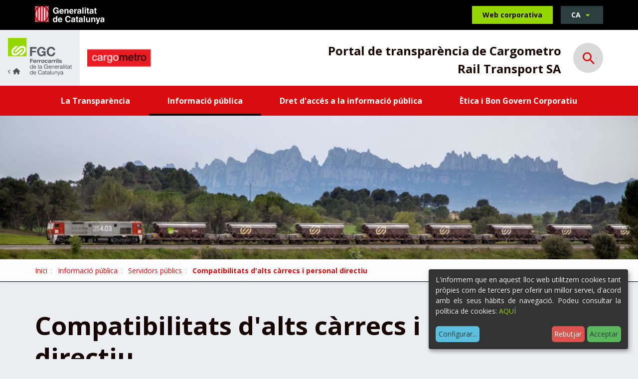

--- FILE ---
content_type: text/html;charset=utf-8
request_url: https://transparencia.fgc.cat/ca/societats-participades-per-fgc/cargometro-rail-transport-sa/informacio-publica/servidors-publics/compatibilitats-dalts-carrecs-personal-directiu
body_size: 9662
content:
<!DOCTYPE html>
<html xmlns="http://www.w3.org/1999/xhtml" lang="ca" xml:lang="ca">
  <head><meta http-equiv="Content-Type" content="text/html; charset=UTF-8" />
    <title>Compatibilitats d'alts càrrecs i personal directiu - Ferrocarrils Generalitat de Catalunya</title>

    <meta name="description" content="Transparència i dades obertes dels Ferrocarrils de la Generalitat de Catalunya." />


    <!-- import google fonts -->
    <link rel="preconnect" href="https://fonts.googleapis.com" />
    <link rel="preconnect" href="https://fonts.gstatic.com" crossorigin="" />
    <link href="https://fonts.googleapis.com/css2?family=Open+Sans:ital,wght@0,400;0,600;0,700;1,400&amp;display=swap" rel="stylesheet" />

    <!-- css links -->
    <link rel="stylesheet" type="text/css" href="/++theme++ferrocarrils_gc/styles/build/product.ferrocarrils_gc.min.css" />
    <!-- css links end -->
    <link rel="stylesheet" type="text/css" href="/++theme++ferrocarrils_gc/styles/css/custom.css" />

    <!-- SVG iExplorer -->
    <script src="/++theme++ferrocarrils_gc/js/svg4everybody.min.js"></script>
    
  <meta name="msapplication-TileColor" content="#da532c" /><meta name="theme-color" content="#ffffff" /><meta name="twitter:card" content="summary" /><meta property="og:site_name" content="Ferrocarrils Generalitat de Catalunya" /><meta property="og:title" content="Compatibilitats d&amp;#x27;alts càrrecs i personal directiu" /><meta property="og:type" content="website" /><meta name="twitter:site" content="@FGCcorporatiu" /><meta property="og:article:publisher" content="https://www.facebook.com/fgcferrocarrils" /><meta property="og:url" content="https://transparencia.fgc.cat/ca/societats-participades-per-fgc/cargometro-rail-transport-sa/informacio-publica/servidors-publics/compatibilitats-dalts-carrecs-personal-directiu" /><meta property="og:description" content="" /><meta property="og:image" content="https://transparencia.fgc.cat/++theme++ferrocarrils_gc/img/fgc.png" /><meta property="og:image:type" content="image/png" /><meta name="DC.date.created" content="2022-08-18T15:49:24+01:00" /><meta name="DC.date.modified" content="2025-04-04T09:30:49+01:00" /><meta name="DC.type" content="Fitxa Enllaç" /><meta name="DC.format" content="text/plain" /><meta name="DC.language" content="ca" /><meta name="DC.date.valid_range" content="2022/08/26 - " /><meta name="viewport" content="width=device-width, initial-scale=1.0" /><meta name="generator" content="Plone - http://plone.com" /><link rel="icon" type="image/png" sizes="32x32" href="https://transparencia.fgc.cat/++theme++ferrocarrils_gc/favicons//favicon-32x32.png" /><link rel="icon" type="image/png" sizes="16x16" href="https://transparencia.fgc.cat/++theme++ferrocarrils_gc/favicons//favicon-16x16.png" /><link rel="manifest" href="https://transparencia.fgc.cat/++theme++ferrocarrils_gc/favicons//site.webmanifest" /><link rel="mask-icon" href="https://transparencia.fgc.cat/++theme++ferrocarrils_gc/favicons//safari-pinned-tab.svg" color="#5bbad5" /><link rel="alternate" hreflang="es" href="https://transparencia.fgc.cat/es/sociedades-participadas-por-fgc/cargometro-rail-transport-sa/informacion-publica/servidores-publicos/informacio-relativa-al-regim-de-compatibilitats-dalts-carrecs-i-personal-directiu" /><link rel="alternate" hreflang="ca" href="https://transparencia.fgc.cat/ca/societats-participades-per-fgc/cargometro-rail-transport-sa/informacio-publica/servidors-publics/compatibilitats-dalts-carrecs-personal-directiu" /><link rel="stylesheet" href="https://transparencia.fgc.cat/++plone++production/++unique++2023-04-21T13:51:56.447144/default.css" data-bundle="production" /><link rel="stylesheet" href="https://transparencia.fgc.cat/++resource++cioppino.twothumbs.stylesheets/twothumbs.css?version=2022-07-13%2011%3A42%3A16.021044" data-bundle="cioppino.twothumbs" /><link rel="canonical" href="https://transparencia.fgc.cat/ca/societats-participades-per-fgc/cargometro-rail-transport-sa/informacio-publica/servidors-publics/compatibilitats-dalts-carrecs-personal-directiu" /><link rel="search" href="https://transparencia.fgc.cat/ca/societats-participades-per-fgc/vallter-sa/@@search" title="Cerca en aquest lloc" /><style id="customStyle">
    :root {
        --fgc-brand-primary: #d90d0d;
        --fgc-contrast: 255;
        --fgc-opacity: 0.15;
    }   
</style><script>PORTAL_URL = 'https://transparencia.fgc.cat';</script><script src="https://transparencia.fgc.cat/++plone++production/++unique++2023-04-21T13:51:56.447144/default.js" data-bundle="production"></script><script src="https://transparencia.fgc.cat/++resource++cioppino.twothumbs.javascripts/twothumbs.js?version=2022-07-13%2011%3A42%3A16.021044" data-bundle="cioppino.twothumbs"></script></head>

  <body id="visual-portal-wrapper" class="frontend icons-off portaltype-fitxalink section-informacio-publica site-cargometro-rail-transport-sa subsection-servidors-publics subsection-servidors-publics-compatibilitats-dalts-carrecs-personal-directiu template-fitxa_link_view thumbs-off userrole-anonymous viewpermission-view  minisite" dir="ltr" data-base-url="https://transparencia.fgc.cat/ca/societats-participades-per-fgc/cargometro-rail-transport-sa/informacio-publica/servidors-publics/compatibilitats-dalts-carrecs-personal-directiu" data-view-url="https://transparencia.fgc.cat/ca/societats-participades-per-fgc/cargometro-rail-transport-sa/informacio-publica/servidors-publics/compatibilitats-dalts-carrecs-personal-directiu" data-portal-url="https://transparencia.fgc.cat" data-i18ncatalogurl="https://transparencia.fgc.cat/plonejsi18n" data-pat-pickadate="{&quot;date&quot;: {&quot;selectYears&quot;: 200}, &quot;time&quot;: {&quot;interval&quot;: 5 } }" data-pat-plone-modal="{&quot;actionOptions&quot;: {&quot;displayInModal&quot;: false}}"><p class="fixed m-3" id="accesskeys">
    <!-- Accessibility accesskeys - Jump to section -->
    <a id="skip-to-content" class="btn btn-primary sr-only sr-only-focusable" href="#main-section">Saltar al contingut</a>
    <a id="skip-to-navigation" class="btn btn-primary sr-only sr-only-focusable" href="#main-navigation">Saltar a la navegació</a>
    <a id="skip-to-contact-info" class="btn btn-primary sr-only sr-only-focusable" href="#portal-info">Informació de contacte</a>
    <button type="button" id="skip-to-search" class="btn btn-primary sr-only sr-only-focusable" data-toggle="modal" data-target="#portal-searchbox-header"><span>Obrir Cercador</span></button>
</p><header>
      
      <div id="portal-top-content">
    <!-- Barra superior Generalitat -->
    <div class="topBar bg-black ">
        <div class="container">
            <a class="topBar__gencat" href="https://web.gencat.cat/ca/inici/">
                <img src="https://transparencia.fgc.cat/ca/societats-participades-per-fgc/cargometro-rail-transport-sa/++theme++ferrocarrils_gc/img/gencat.svg" alt="Generalitat de Catalunya." width="105" height="27" />
            </a>
            
            <a href="https://www.fgc.cat/" class="topBar__link btn btn-primary ml-auto hidden-print">
                <span class="picto-ferrocata visible-xs" aria-hidden="true"></span>
                <span class="hidden-xs">Web corporativa</span>
            </a>            
            
            <div id="portal-language-selector" class="dropdown ml-3 topBar__lang hidden-print" aria-describedby="language-picker-description">
                <p class="sr-only" id="language-picker-description">Selecciona el teu idioma</p>
                <button class="languageButton btn btn-gray-dark dropdown-toggle text-uppercase h6-size" type="button" data-toggle="dropdown" aria-label="Català, Selecciona el teu idioma"> 
                   ca <span class="picto-down-dir btn__icon " aria-hidden="true"></span>
                </button>        
                <ul class="dropdown-menu dropdown-menu-right rounded-0 text-uppercase" role="listbox">
                    <li class="h6-size language ">                    
                        <a href="https://transparencia.fgc.cat/ca/societats-participades-per-fgc/cargometro-rail-transport-sa/informacio-publica/servidors-publics/compatibilitats-dalts-carrecs-personal-directiu/@@redirect_language?set_language=ca" lang="ca" hreflang="ca" role="option" class="text-bold " xml:lang="ca">Català</a>                
                    </li>
                    <li class="h6-size language ">                    
                        <a href="https://transparencia.fgc.cat/ca/societats-participades-per-fgc/cargometro-rail-transport-sa/informacio-publica/servidors-publics/compatibilitats-dalts-carrecs-personal-directiu/@@redirect_language?set_language=es" lang="es" hreflang="es" role="option" class="text-bold " xml:lang="es">Español</a>                
                    </li>
                </ul>
            </div>
        </div>
    </div>
    <!-- Barra logos -->
    <div class="headerBar headerBar--minisite" id="portal-top-header">
        <a href="https://transparencia.fgc.cat" class=" logo logo--minisite  mr-0 ">
            <img class="hidden-xs" src="https://transparencia.fgc.cat/ca/societats-participades-per-fgc/cargometro-rail-transport-sa/++theme++ferrocarrils_gc/img/fgc-back.svg" alt="Ferrocarrils de la Generalitat de Catalunya." width="127" height="76" />
            <img class="visible-xs logo--minisite--simple" src="https://transparencia.fgc.cat/ca/societats-participades-per-fgc/cargometro-rail-transport-sa/++theme++ferrocarrils_gc/img/fgc-logo-senzill.svg" alt="Ferrocarrils de la Generalitat de Catalunya." width="218" height="60" />
        </a>
        <div class=" container  py-2 py-sm-3 mb-0 mx-0">
            <div class="row display-sm-flex justify-between align-center">  
                <div class="col-xs-7 col-md-6 col-lg-5  display-sm-flex align-sm-center ">
                    
                    <a href="https://transparencia.fgc.cat/ca/societats-participades-per-fgc/cargometro-rail-transport-sa" class="logoMinisite logo mr-3">
                        <img src="https://transparencia.fgc.cat/ca/societats-participades-per-fgc/cargometro-rail-transport-sa/@@images/image/preview" alt="Compatibilitats d'alts càrrecs i personal directiu" />
                    </a>
                </div>
                <div class="col-xs-5 col-md-6 text-right col-lg-7  display-md-flex align-md-center justify-end">
                    
                    <p class="headerTitle text-bold mb-0 mt-2">Portal de transparència de Cargometro Rail Transport SA</p>
                    <!-- Search toggle -->
                    <button class="landingBar__searchButton ml-3 ml-lg-4 searchButton btn-link hidden-xs hidden-sm hidden-print " type="button" data-toggle="modal" data-target="#portal-searchbox-header">
                        <span class="picto-search h3-size" aria-hidden="true"></span>
                        <span class="sr-only">Obrir Cercador</span>
                    </button>
                </div>
            </div>
            
        </div>
    </div>
    <!-- Barra Navegacio -->
    <nav id="main-navigation" class="navbar   hidden-print" aria-label="Navegació principal">
        <div class="container">
            <div class="navbar-toggle-wrapper ">
                <!-- Search toggle -->
                <button class=" searchButton btn-link visible-xs visible-sm " type="button" data-toggle="modal" data-target="#portal-searchbox-header">
                    <span class="picto-search h5-size" aria-hidden="true"></span>
                    <span class="sr-only">Obrir Cercador</span>
                </button>
                <button type="button" class="btn navbar-toggle ml-auto collapsed" data-toggle="collapse" data-target="#myNavbar">
                    <span class="navbar-toggle__strOpen pt-1 mr-4 pr-2">Mostrar menú</span>
                    <span class="navbar-toggle__strClose pt-1 mr-4 pr-2">Amagar menú</span>
                    <span class="menu-bar" aria-hidden="true"></span>
                </button>
            </div> 
            <div class="collapse navbar-collapse navbar  mnPrincipal__wrapper" id="myNavbar">
                <!-- Primer nivell -->
                <ul class="mnPrincipal nav navbar-nav">
                    
                        <li id="mnItem__la-transparencia" class="mnPrincipal__item mb-2 mb-md-0 ">
                            <a class="mnPrincipal__link " href="https://transparencia.fgc.cat/ca/societats-participades-per-fgc/cargometro-rail-transport-sa/la-transparencia">La Transparència</a>
                            
                            
                        </li>
                    
                        <li id="mnItem__informacio-publica" class="mnPrincipal__item mb-2 mb-md-0 active">
                            
                            
                            
                                <!-- Segon nivell -->
                                <button class="dropdown-toggle mnPrincipal__link collapsed " type="button" data-toggle="dropdown">
                                        Informació pública 
                                         
                                </button>
                                <ul class="mnPrincipal__segon dropdown-menu">
                                    <li class="mnPrincipal__segon__item">
                                        <a class="mnPrincipal__segon__link" href="https://transparencia.fgc.cat/ca/societats-participades-per-fgc/cargometro-rail-transport-sa/informacio-publica/organitzacio-institucional-i-estructura-administrativa">Organització institucional i estructura administrativa</a>
                                    </li>
                                    <li class="mnPrincipal__segon__item">
                                        <a class="mnPrincipal__segon__link" href="https://transparencia.fgc.cat/ca/societats-participades-per-fgc/cargometro-rail-transport-sa/informacio-publica/normativa-i-informacio-dinteres-public">Normativa i informació d'interès públic</a>
                                    </li>
                                    <li class="mnPrincipal__segon__item">
                                        <a class="mnPrincipal__segon__link" href="https://transparencia.fgc.cat/ca/societats-participades-per-fgc/cargometro-rail-transport-sa/informacio-publica/serveis-publics">Serveis públics</a>
                                    </li>
                                    <li class="mnPrincipal__segon__item">
                                        <a class="mnPrincipal__segon__link" href="https://transparencia.fgc.cat/ca/societats-participades-per-fgc/cargometro-rail-transport-sa/informacio-publica/plans-i-programes">Plans i programes</a>
                                    </li>
                                    <li class="mnPrincipal__segon__item">
                                        <a class="mnPrincipal__segon__link" href="https://transparencia.fgc.cat/ca/societats-participades-per-fgc/cargometro-rail-transport-sa/informacio-publica/govern-obert">Govern obert</a>
                                    </li>
                                    <li class="mnPrincipal__segon__item">
                                        <a class="mnPrincipal__segon__link" href="https://transparencia.fgc.cat/ca/societats-participades-per-fgc/cargometro-rail-transport-sa/informacio-publica/servidors-publics">Servidors públics</a>
                                    </li>
                                    <li class="mnPrincipal__segon__item">
                                        <a class="mnPrincipal__segon__link" href="https://transparencia.fgc.cat/ca/societats-participades-per-fgc/cargometro-rail-transport-sa/informacio-publica/contractes-convenis-i-encarrecs-de-gestio">Contractes, convenis i subvencions</a>
                                    </li>
                                    <li class="mnPrincipal__segon__item">
                                        <a class="mnPrincipal__segon__link" href="https://transparencia.fgc.cat/ca/societats-participades-per-fgc/cargometro-rail-transport-sa/informacio-publica/gestio-economica-i-pressupostaria">Gestió econòmica i pressupostària</a>
                                    </li>
                                    <li class="mnPrincipal__segon__item">
                                        <a class="mnPrincipal__segon__link" href="https://transparencia.fgc.cat/ca/societats-participades-per-fgc/cargometro-rail-transport-sa/informacio-publica/patrimoni">Patrimoni</a>
                                    </li>
                                    <li class="mnPrincipal__segon__item">
                                        <a class="mnPrincipal__segon__link" href="https://transparencia.fgc.cat/ca/societats-participades-per-fgc/cargometro-rail-transport-sa/informacio-publica/gestio-de-documents-dades-personals-i-dades-estadistiques">Gestió de documents, dades personals i dades estadístiques</a>
                                    </li>
                                </ul>
                            
                        </li>
                    
                        <li id="mnItem__dret-dacces-a-la-informacio-publica" class="mnPrincipal__item mb-2 mb-md-0 ">
                            
                            
                            
                                <!-- Segon nivell -->
                                <button class="dropdown-toggle mnPrincipal__link collapsed " type="button" data-toggle="dropdown">
                                        Dret d'accés a la informació pública 
                                         
                                </button>
                                <ul class="mnPrincipal__segon dropdown-menu">
                                    <li class="mnPrincipal__segon__item">
                                        <a class="mnPrincipal__segon__link" href="https://transparencia.fgc.cat/ca/societats-participades-per-fgc/cargometro-rail-transport-sa/dret-dacces-a-la-informacio-publica/dret-dacces-a-la-informacio-publica">Dret d'accés a la Informació pública</a>
                                    </li>
                                    <li class="mnPrincipal__segon__item">
                                        <a class="mnPrincipal__segon__link" href="https://transparencia.fgc.cat/ca/societats-participades-per-fgc/cargometro-rail-transport-sa/dret-dacces-a-la-informacio-publica/sol-licitud-dacces-a-la-informacio-publica">Sol·licitud d'accés a la informació pública</a>
                                    </li>
                                    <li class="mnPrincipal__segon__item">
                                        <a class="mnPrincipal__segon__link" href="https://transparencia.fgc.cat/ca/societats-participades-per-fgc/cargometro-rail-transport-sa/dret-dacces-a-la-informacio-publica/comissio-de-garantia-del-dret-dacces-a-la">Comissió de Garantia del Dret d'Accés a la Informació Pública</a>
                                    </li>
                                    <li class="mnPrincipal__segon__item">
                                        <a class="mnPrincipal__segon__link" href="https://transparencia.fgc.cat/ca/societats-participades-per-fgc/cargometro-rail-transport-sa/dret-dacces-a-la-informacio-publica/estadistiques-i-resolucions-de-lactivitat-anual">Estadístiques i resolucions de l'activitat anual</a>
                                    </li>
                                </ul>
                            
                        </li>
                    
                        <li id="mnItem__etica-i-bon-govern" class="mnPrincipal__item mb-2 mb-md-0 ">
                            <a class="mnPrincipal__link " href="https://transparencia.fgc.cat/ca/societats-participades-per-fgc/cargometro-rail-transport-sa/etica-i-bon-govern">Ètica i Bon Govern Corporatiu</a>
                            
                            
                        </li>
                     
                </ul>                 
            </div>
        </div>
    </nav> 

 

    
    <div id="page-header" class="pageHeader pos-relative hidden-print " style=" &#10;            --bgImg-xs: url(https://transparencia.fgc.cat/ca/societats-participades-per-fgc/cargometro-rail-transport-sa/@@images/image_header/preview);&#10;            --bgImg-sm: url(https://transparencia.fgc.cat/ca/societats-participades-per-fgc/cargometro-rail-transport-sa/@@images/image_header/large);&#10;            --bgImg-md: url(https://transparencia.fgc.cat/ca/societats-participades-per-fgc/cargometro-rail-transport-sa/@@images/image_header/tablet);&#10;            --bgImg-lg: url(https://transparencia.fgc.cat/ca/societats-participades-per-fgc/cargometro-rail-transport-sa/@@images/image_header/slide);">
 
    </div>

    

</div>

<!-- Modal Search -->
<div id="portal-searchbox-header" class="modalSearch modal fade" role="dialog">
    <div class="modal-dialog modal-lg">
        <!-- Modal content-->
        <div class="modal-content">
            <div class="modal-header">
                <button type="button" class="close" data-dismiss="modal">
                    <span class="picto-cancel h3-size" aria-hidden="true"></span><span class="sr-only">Close</span>
                </button>
            </div>
            <div class="modal-body">
                <form id="searchGadget_form" data-pat-livesearch="ajaxUrl:https://transparencia.fgc.cat/ca/societats-participades-per-fgc/cargometro-rail-transport-sa/@@ajax-search" class="pat-livesearch mb-3" action="https://transparencia.fgc.cat/ca/societats-participades-per-fgc/cargometro-rail-transport-sa/@@search" role="search">             
                    <div class="LSBox">
                           
                            <label class=" modalSearch__label" for="searchGadget">En què et podem ajudar?</label>                           
                        
                        <div class="modalSearch__search__wrapper">
                            <input name="SearchableText" type="text" size="18" id="searchGadget" title="Cerca en el lloc" placeholder="Cerca en el lloc" class="modalSearch__search__input searchField form-control" inputmode="search" />                       
                            <button class="modalSearch__search__button btn " type="submit">
                                <span class="sr-only">Cerca</span>
                                <span class="picto-search " aria-hidden="true"></span>
                            </button> 
                        </div>              
                    </div>
                </form>
            </div>
        </div>
    </div>
</div>





    
      <div id="mainnavigation-wrapper">
        <div id="mainnavigation"></div>
      </div>
    </header><div id="main-section"> 

      <div id="above-content-wrapper" class="hidden-print">

          <nav class="fgcBreadcrumbs" aria-label="Site breadcrumbs"><div class="container"> <span id="breadcrumbs-you-are-here" class="sr-only">Sou a:</span> <ol class="list-unstyled display-flex flex-wrap mb-0" aria-label="Usted está aquí"> <li id="breadcrumbs-home"> <a href="https://transparencia.fgc.cat/ca/societats-participades-per-fgc/cargometro-rail-transport-sa">Inici</a> </li> <li id="breadcrumbs-1"> <a href="https://transparencia.fgc.cat/ca/societats-participades-per-fgc/cargometro-rail-transport-sa/informacio-publica">Informació pública</a> </li> <li id="breadcrumbs-2"> <a href="https://transparencia.fgc.cat/ca/societats-participades-per-fgc/cargometro-rail-transport-sa/informacio-publica/servidors-publics">Servidors públics</a> </li> <li id="breadcrumbs-3"> <strong id="breadcrumbs-current" aria-current="page">Compatibilitats d'alts càrrecs i personal directiu</strong> </li> </ol> </div></nav>

      </div>

      <div class="container">
        <div class="row">
          <aside id="global_statusmessage" aria-label="Missatges del portal de transparència">
      

      <div>
      </div>
    </aside>
        </div>
      </div>

      

      <div class="container" id="container-content">
        
        <main id="main-container" class="row">
            <div class="col-xs-12 col-sm-12 col-md-12">
        <div class="row">
          <div class="col-xs-12 col-sm-12">
            <div id="content">

          

          <header>
            <div id="viewlet-above-content-title"><span id="social-tags-body" style="display: none" itemscope="" itemtype="http://schema.org/WebPage">
  <span itemprop="name">Compatibilitats d&amp;#x27;alts càrrecs i personal directiu</span>
  <span itemprop="description"></span>
  <span itemprop="url">https://transparencia.fgc.cat/ca/societats-participades-per-fgc/cargometro-rail-transport-sa/informacio-publica/servidors-publics/compatibilitats-dalts-carrecs-personal-directiu</span>
  <span itemprop="image">https://transparencia.fgc.cat/@@site-logo/logofgc_19.gif</span>
</span>
</div>
            
    <h1 class="documentFirstHeading">Compatibilitats d'alts càrrecs i personal directiu</h1>


            <div id="viewlet-below-content-title">

</div>

            
          </header>

          <div id="viewlet-above-content-body"></div>
          <div id="content-core">
            


    
        
            







<div class="fitxa">

    
    
    
    <div class="fitxa__content">
        <div class="mb-4" id="parent-fieldname-text"><p><span class="TextRun SCXW124892249 BCX9" lang="CA-ES" xml:lang="CA-ES"><span class="NormalTextRun SCXW124892249 BCX9">A continuació trobareu la informació relativa al règim de compatibilitats de les persones de l'organització que tenen la consideració d’alt càrrec i personal directiu.</span></span><span class="EOP SCXW124892249 BCX9"> </span></p></div>
        
        

        

        
    
    

    

    <section id="relatedFiles" class="clearfix mt-5 related">
        <h2 class="h4 mt-0 related__header mb-4">Contingut relacionat</h2>
        
        <ul class="list-unstyled fileGallery row display-flex flex-wrap">
            <li class="fileGallery__item  mb-4 col-sm-12">
                <a class="fileGallery__link related__item text-center" href="https://transparencia.fgc.cat/ca/informacio-publica/servidors-publics/compatibilitats-dalts-carrecs-i-personal-directiu/fitxa-1-2a.xlsx">   
                    
                    <span aria-hidden="true" class="fileGallery__icon picto-file-excel"></span>
                    
                    
                        
                    
                    <span class="fileGallery__text">Règim de compatibilitats alts càrrecs
                        <span class="display-block small text-gray">(9.3 KB)</span>
                    </span>
                </a>           
            </li>
            
               
                    <li class="linkGallery__item  mb-4 col-xs-12 col-sm-12">
                        <a class="fileGallery__link related__item text-center" href="https://transparencia.fgc.cat/ca/informacio-publica/servidors-publics/compatibilitats-dalts-carrecs-i-personal-directiu/declaracio-dactivitats-bens-patrimonials-i-interessos-dels-alts-carrecs" target="_blank" rel="noopener">
                            <span aria-hidden="true" class="fileGallery__icon picto-link" title="S'obre en una finestra nova" aria-label="S'obre en una finestra nova"></span>
                            <span class="fileGallery__text">Declaració d'activitats, béns patrimonials i interessos dels alts càrrecs</span>
                        </a>
                    </li>
         
            
         </ul>

        

    </section>



    </div>
    
    
    <dl class="fitxa__info">
    
        
            <dt class="display-block fitxa__info__terme h5-size">Data d'actualització</dt>
            <dd class="display-block mb-4">01 de d’abril de 2025</dd>
        

        
            <dt class="display-block fitxa__info__terme h5-size">Normativa</dt>
            <dd class="display-block mb-4">
                <ul class="">
                    <li>
                        <span>Article 9.1 m) LTAIPBG</span>
                    </li>
                    <li>
                        <span>Article 56 LTAIPBG</span>
                    </li>
                    <li>
                        <span>Article 30 Decret 8/21</span>
                    </li>
                    <li>
                        <span>Llei 13/2005, del règim d’incompatibilitats dels alts càrrecs al servei de la Generalitat</span>
                    </li>
                </ul>
            </dd>
        
        
        
    
        

        
            <dt class="display-block fitxa__info__terme h5-size">Freqüència d'actualització</dt>
            <dd class="display-block mb-4">Continua</dd>
        
    </dl>
    
    
    
    <p class="sr-only">Compartir</p>
    <ul class="document-action social-share list-unstyled display-flex justify-center mb-0 hidden-print">
        <li class="mx-3">
            <a class="" href="/cdn-cgi/l/email-protection#[base64]" title="Email" target="_blank">
                <span class="picto-mail" title="email" aria-hidden="true"></span>
                <span class="sr-only">Compartir per Email</span> 
            </a>
        </li>
        <li class="mx-3">
            <a class="" rel="noopener" target="_blank" href="https://www.facebook.com/sharer/sharer.php?u=https://transparencia.fgc.cat/ca/informacio-publica/servidors-publics/compatibilitats-dalts-carrecs-i-personal-directiu">
                <span class="picto-facebook" title="Facebook" aria-hidden="true"></span><span class="sr-only">Compartir per Facebook</span>
            </a>
        </li>
        <li class="mx-3">
            <a class="" rel="noopener" target="_blank" href="https://twitter.com/share?url=https://transparencia.fgc.cat/ca/informacio-publica/servidors-publics/compatibilitats-dalts-carrecs-i-personal-directiu">
                <span class="picto-twitter" title="Twitter" aria-hidden="true"></span><span class="sr-only">Compartir per Twitter</span>
            </a>
        </li>
        <li class="mx-3">
            <a class="" href="https://api.whatsapp.com/send?text=https://transparencia.fgc.cat/ca/informacio-publica/servidors-publics/compatibilitats-dalts-carrecs-i-personal-directiu" rel="noopener" target="_blank">
                <span class="picto-whatsapp" title="Whatsapp" aria-hidden="true"></span><span class="sr-only">Compartir per Whatsapp</span> 
            </a>
        </li>
    </ul>
    

    
    <aside id="rate-document" class="rateDocument mt-6 hidden-print" aria-label="Valorar pàgina">
        

<div class="thumb-rating display-lg-flex align-center">

    <div class="">
        <div class="display-flex flex-wrap mb-4">
            <p class="rateDocument__title mr-md-3 mb-xl-0">Ha estat útil aquesta pàgina?</p>

            <form action="https://transparencia.fgc.cat/ca/informacio-publica/servidors-publics/compatibilitats-dalts-carrecs-i-personal-directiu/@@you-know-you-like-it" method="post" class="enabled rating-form  mb-4 mb-sm-0">

                <input type="hidden" name="_authenticator" value="1e86217d1b685cf1944af9443b5f3f1bc3254d75" />
                
                <div class="display-flex align-center justify-center">

                    <div class="thumbsButton thumbsButton--up thumbs-up mr-3 ">
                        <button type="submit" name="form.lovinit" id="compatibilitats-dalts-carrecs-i-personal-directiu_submit_like" class="allowMultiSubmit btn btn-negative">Sí
                        </button>
                    </div>        
                    <div class="thumbsButton thumbsButton--down thumbs-down">
                        <button type="submit" name="form.hatedit" id="compatibilitats-dalts-carrecs-i-personal-directiu_submit_dislike" class="allowMultiSubmit btn btn-negative">No
                        </button>           
                    </div>
                    
                        <span class="total-thumbs-up ml-4">
                            <span class="picto-thumbs-up" title="Vots positius"></span>
                            <strong class="tally-total  ">2</strong>
                        </span>            
                        <span class="total-thumbs-down   ml-2 ml-sm-3">
                            <span class="picto-thumbs-down" title="Vots negatius"></span>
                            <strong class="tally-total">0</strong>
                        </span>    
                    
                </div>
                
            </form>
        </div>
        <div class="display-flex flex-wrap mb-lg-0 mb-sm-4">

            <p class="rateDocument__title mr-md-3 mb-xl-0">T'ha resultat fàcil arribar a aquesta informació?</p>
            <form action="https://transparencia.fgc.cat/ca/informacio-publica/servidors-publics/compatibilitats-dalts-carrecs-i-personal-directiu/@@easy_find" method="post" class="enabled easy-rating-form  mb-4 mb-sm-0">

                <input type="hidden" name="_authenticator" value="1c8ce896ef1d1d63b6aec833806c4eb15168135d" />
                
                <div class="display-flex align-center justify-center">

                    <div class="thumbsButton thumbsButton--up thumbs-up mr-3 ">
                        <button type="submit" name="form.lovinit" id="compatibilitats-dalts-carrecs-i-personal-directiu_submit_like" class="allowMultiSubmit btn btn-negative">Sí
                        </button>
                    </div>        
                    <div class="thumbsButton thumbsButton--down thumbs-down">
                        <button type="submit" name="form.hatedit" id="compatibilitats-dalts-carrecs-i-personal-directiu_submit_dislike" class="allowMultiSubmit btn btn-negative">No
                        </button>           
                    </div>
                    
                        <span class="total-thumbs-up ml-4">
                            <span class="picto-thumbs-up" title="Vots positius"></span>
                            <strong class="tally-total  ">1</strong>
                        </span>            
                        <span class="total-thumbs-down   ml-2 ml-sm-3">
                            <span class="picto-thumbs-down" title="Vots negatius"></span>
                            <strong class="tally-total">1</strong>
                        </span>    
                    
                </div>
            </form>
        </div>
    </div>

    <p class="have-idea mb-0 ml-auto pt-sm-4 display-xl-flex align-xl-center pt-md-0">
        <span class="rateDocument__title mr-md-3 display-block mb-3 mb-xl-0">La teva opinió ens ajuda a millorar</span>
        <a id="have-idea-btn" class="pat-plone-modal-custom  btn btn-negative mb-2" href="https://transparencia.fgc.cat/ca/informacio-publica/servidors-publics/compatibilitats-dalts-carrecs-i-personal-directiu/@@send_fitxa_idea_view">
            <span class="picto-lightbulb mr-2" aria-hidden="true"></span>
            Tinc una idea
        </a>
        <a id="send-error-btn" class="pat-plone-modal-custom ml-3 mb-2 btn btn-negative" href="https://transparencia.fgc.cat/ca/informacio-publica/servidors-publics/compatibilitats-dalts-carrecs-i-personal-directiu/@@send_fitxa_error_view">
            <span class="picto-warning-empty mr-2" aria-hidden="true"></span>
            He vist un error
        </a>
    </p>



    
</div>

    </aside>
</div>


    

    


        
    



          </div>
          <div id="viewlet-below-content-body">



    <div class="visualClear"><!-- --></div>

    <div class="documentActions">
        

        

    </div>

</div>

          
        </div>
          </div>
        </div>
        <footer class="row">
          <div class="col-xs-12 col-sm-12">
            <div id="viewlet-below-content">




</div>
          </div>
        </footer>
      </div>
            <div id="column1-container"></div>
            <div id="column2-container"></div>
        </main>

      </div>
    </div><aside id="portal-footer-banners" class=" bg-gray-lighter py-4">
        
        <div class="banners container  py-2 hidden-print">

            <h2 class="sr-only">Destacat</h2>

            <div id="bannersList" class="owl-carousel">
                
                    <figure class="banners__item pos-relative">
                        <img class="banners__image " width="400" alt="" src="https://transparencia.fgc.cat/ca/portada/banners/0/@@images/image/preview" />
                        <figcaption class="banners__caption">
                            <a class="banners__link link-wrappery display-flex align-center justify-center" href="http://www.gaip.cat/ca/inici" target="_blank" rel="noopener">
                                Comissió de Garantia del dret d'accés a la informació pública
                                <span class="banners__icon picto-right" aria-hidden="true"></span>
                            </a>
                        </figcaption>
                    </figure>
                    
                
                    <figure class="banners__item pos-relative">
                        <img class="banners__image " width="400" alt="" src="https://transparencia.fgc.cat/ca/portada/banners/1/@@images/image/preview" />
                        <figcaption class="banners__caption">
                            <a class="banners__link link-wrappery display-flex align-center justify-center" href="https://governobert.gencat.cat/ca/transparencia/grups-interes/" target="_blank" rel="noopener">
                                Registre de Grups d'Interès de Catalunya
                                <span class="banners__icon picto-right" aria-hidden="true"></span>
                            </a>
                        </figcaption>
                    </figure>
                    
                
                    <figure class="banners__item pos-relative">
                        <img class="banners__image " width="400" alt="" src="https://transparencia.fgc.cat/ca/portada/banners/2/@@images/image/preview" />
                        <figcaption class="banners__caption">
                            <a class="banners__link link-wrappery display-flex align-center justify-center" href="https://governobert.gencat.cat/ca/transparencia/" target="_blank" rel="noopener">
                                Portal de Transparència de la Generalitat de Catalunya
                                <span class="banners__icon picto-right" aria-hidden="true"></span>
                            </a>
                        </figcaption>
                    </figure>
                    
                
                    <figure class="banners__item pos-relative">
                        <img class="banners__image " width="400" alt="" src="https://transparencia.fgc.cat/ca/portada/banners/3/@@images/image/preview" />
                        <figcaption class="banners__caption">
                            <a class="banners__link link-wrappery display-flex align-center justify-center" href="https://governobert.gencat.cat/ca/dades_obertes/inici/" target="_blank" rel="noopener">
                                Portal de Dades Obertes de la Generalitat de Catalunya
                                <span class="banners__icon picto-right" aria-hidden="true"></span>
                            </a>
                        </figcaption>
                    </figure>
                    
                
                    <figure class="banners__item pos-relative">
                        <img class="banners__image " width="400" alt="" src="https://transparencia.fgc.cat/ca/portada/banners/4/@@images/image/preview" />
                        <figcaption class="banners__caption">
                            <a class="banners__link link-wrappery display-flex align-center justify-center" href="https://www.antifrau.cat/" target="_blank" rel="noopener">
                                Oficina Antifrau de Catalunya
                                <span class="banners__icon picto-right" aria-hidden="true"></span>
                            </a>
                        </figcaption>
                    </figure>
                    
                
                    <figure class="banners__item pos-relative">
                        <img class="banners__image " width="400" alt="" src="https://transparencia.fgc.cat/ca/portada/banners/5/@@images/image/preview" />
                        <figcaption class="banners__caption">
                            <a class="banners__link link-wrappery display-flex align-center justify-center" href="https://apdcat.gencat.cat/ca/inici" target="_blank" rel="noopener">
                                Autoritat Catalana de Protecció de Dades
                                <span class="banners__icon picto-right" aria-hidden="true"></span>
                            </a>
                        </figcaption>
                    </figure>
                    
                
            </div>
            <nav id="bannersNavContainer" class="owl-nav"></nav>      

        </div>
        

</aside><footer id="portalFooterWrapper" class="">
      <div class="container-fluid" id="portal-footer">

        <div id="portlets-footer" class="container text-center"></div>

        <div id="content-footer" class="portalFooter row">
    <figure class="portalFooter__logo">
        <img src="/++theme++ferrocarrils_gc/img/fgc.svg" width="127" height="76" alt="Ferrocarrils de la Generalita de Catalunya." />

    </figure>
    <div id="portal-info" class="portalFooter__info">
        <div class="portalFooter__info__section">
            <h3 class="portalFooter__info__title">Dades de contacte</h3>
            <p class="mb-0">Tel: <a href="tel:+34933663000">93 366 30 00</a></p>
            <p>email: <a href="/cdn-cgi/l/email-protection#becaccdfd0cdcedfccdbd0ddd7dffed8d9dd90dddfca"><span class="__cf_email__" data-cfemail="89fdfbe8e7faf9e8fbece7eae0e8c9efeeeaa7eae8fd">[email&#160;protected]</span></a></p>
            <ul class="list-unstyled mb-0 display-flex hidden-print">
                <li class="mx-1 mb-0">
                    <a class=" " title="Twitter" href="https://twitter.com/FGCcorporatiu" target="_blank" rel="noopener">
                        <span class="picto-twitter " aria-hidden="true" title="Twitter"></span>
                        <span class="sr-only">Twitter</span>
                    </a>
                </li>
                <li class="mx-1 mb-0">
                    <a class=" " title="Facebook" href="https://www.facebook.com/fgcferrocarrils" target="_blank" rel="noopener">
                        <span class="picto-facebook " aria-hidden="true" title="Facebook"></span>
                        <span class="sr-only">Facebook</span>
                    </a>
                </li>
                <li class="mx-1 mb-0">
                    <a class=" " title="Instagram" href="https://www.instagram.com/fgc.cat/" target="_blank" rel="noopener">
                        <span class="picto-instagram " aria-hidden="true" title="Instagram"></span>
                        <span class="sr-only">Instagram</span>
                    </a>
                </li>
                <li class="mx-1 mb-0">
                    <a class=" " title="Youtube" href="https://www.youtube.com/user/FGCferrocarrils" target="_blank" rel="noopener">
                        <span class="picto-youtube " aria-hidden="true" title="Youtube"></span>
                        <span class="sr-only">Youtube</span>
                    </a>
                </li>
            </ul>
        </div>
        <div class="portalFooter__info__section hidden-print">
            <h3 class="portalFooter__info__title">Atenció al client</h3>
            <ul class="list-unstyled mb-0">
                <li class="mx-1 mb-0">
                    <a href="https://www.fgc.cat/atencio-al-client/consultes/">
                        Consultes
                    </a>
                </li>
                <li class="mx-1 mb-0">
                    <a href="https://www.fgc.cat/atencio-al-client/reclamacions/">
                        Queixes i reclamacions
                    </a>
                </li>
                <li class="mx-1 mb-0">
                    <a href="https://www.fgc.cat/faq/">
                        Preguntes freqüents
                    </a>
                </li>
            </ul>
        </div>
        <!-- Site actions -->
        <ul class="portalFooter__info__actions list-unstyled mb-0 display-flex flex-column flex-sm-row hidden-print">
            <li class=" mb-0">
                <a class="text-white" title="Mapa del lloc" href="https://transparencia.fgc.cat/ca/sitemap">
                    Mapa del lloc
                </a>
            </li>
            <li class=" mb-0">
                <a class="text-white" title="Accessibilitat" href="https://transparencia.fgc.cat/ca/accesibilitat/@@redirect_language?set_language=ca">
                    Accessibilitat
                </a>
            </li>
            <li class=" mb-0">
                <a class="text-white" title="Avís legal" href="https://www.fgc.cat/avis-legal">
                    Avís legal
                </a>
            </li>
            <li class=" mb-0">
                <a class="text-white" title="Política de privacitat" href="https://www.fgc.cat/politica-de-privacitat">
                    Política de privacitat
                </a>
            </li>
            <li class=" mb-0">
                <a class="text-white" title="Política de cookies" href="https://transparencia.fgc.cat/ca/politica-de-cookies/@@redirect_language?set_language=ca">
                    Política de cookies
                </a>
            </li>
            <li class=" mb-0">
                <a class="text-white" title="Contacte" href="https://transparencia.fgc.cat/ca/societats-participades-per-fgc/cargometro-rail-transport-sa/contact-info">
                    Contacte
                </a>
            </li>
        </ul>
        <ul class="portalFooter__info__actions list-unstyled mb-0 display-flex flex-column justify-center flex-sm-row justify-sm-end hidden-print mt-3">
            <li class="ml-auto">©2022 Ferrocarrils de la Generalitat de Catalunya. Desenvolupat per <a target="_blank" rel="noopener" href="https://www.ecityclic.com"><img src="/++theme++ferrocarrils_gc/img/ecityclic-blanc.svg" height="24" width="88" alt="eCityclic." /></a></li>
        </ul>
    </div>
</div>

      </div>
    </footer><!-- js tags --><script data-cfasync="false" src="/cdn-cgi/scripts/5c5dd728/cloudflare-static/email-decode.min.js"></script><script src="/++theme++ferrocarrils_gc/styles/build/product.ferrocarrils_gc.min.js"></script><!-- js tags end --><script>
      require(['++theme++ferrocarrils_gc/modules/cookieklaro/config'], function () {
        require(['++theme++ferrocarrils_gc/modules/cookieklaro/cookieklaro.min'], function (klaro) {
          window.klaro = klaro
        })
      })
      
      $(function () {
        $('.swipebox').swipebox()
      })
    </script><script>
                $(document).ready(function () {
                    /* Put focus on modal search text box */
                    $('#portal-searchbox-header').on('shown.bs.modal', function () {
                        $('#searchGadget').focus();
                    }) 
                });
            </script><script>
        require([
            'jquery',
            'pat-base',
            'mockup-patterns-modal'
        ], function ($, Base, Modal) {
            'use strict'

            $('body').delegate('.thumb-rating .rating-form button', 'click', function(event) {
                event.preventDefault()
                const that = $(this)
                const form = that.closest('form')

                that.blur()
                const action = that.attr('name')
                const upResults = form.find('.total-thumbs-up .tally-total')
                const downResults = form.find('.total-thumbs-down .tally-total')
                const auth_key = form.find('input[name="_authenticator"]').val()

                if (form) {
                    $.post(form.attr("action"), action + '=FOOBAR&ajax=1&_authenticator=' + auth_key, function(data) {
                        upResults.text(data.ups);
                        downResults.text(data.downs);

                        form.find('.thumbs-down').removeClass('selected')
                        form.find('.thumbs-up').removeClass('selected')
                        if (data.action == 'like') {
                            form.find('.thumbs-up').addClass('selected')
                        } else if (data.action == 'dislike') {
                            form.find('.thumbs-down').addClass('selected')
                        }

                    }, 'json');
                }
            })

            $('body').delegate('.thumb-rating .easy-rating-form button', 'click', function(event) {
                event.preventDefault()
                const that = $(this)
                const form = that.closest('form')

                that.blur()
                const action = that.attr('name')
                const upResults = form.find('.total-thumbs-up .tally-total')
                const downResults = form.find('.total-thumbs-down .tally-total')
                const auth_key = form.find('input[name="_authenticator"]').val()

                if (form) {
                    $.post(form.attr("action"), action + '=FOOBAR&ajax=1&_authenticator=' + auth_key, function(data) {
                        upResults.text(data.ups);
                        downResults.text(data.downs);

                        form.find('.thumbs-down').removeClass('selected')
                        form.find('.thumbs-up').removeClass('selected')
                        if (data.action == 'like') {
                            form.find('.thumbs-up').addClass('selected')
                        } else if (data.action == 'dislike') {
                            form.find('.thumbs-down').addClass('selected')
                        }

                    }, 'json');
                }
            })

            // Brand Plone Modal
            Base.extend({
                name: 'plone-modal-custom',
                trigger: '.pat-plone-modal-custom',
                parser: 'mockup',
                init: function () {
                    const options = {
                        content: '.modal-wrapper',
                        actionOptions: {
                            timeout: 30000,
                            displayInModal: true,             
                        },
                        templateOptions: {
                            template:
                                 "" +
                                '<div class="<%= options.className %>">' +
                                '  <div class="<%= options.classDialog %>">' +
                               '    <div class="<%= options.classModal %>">' +
                                '      <div class="<%= options.classHeaderName %> bg-primary text-white">' +
                                '        <a class="plone-modal-close text-white">&times;</a>' +
                                '        <% if (title) { %><h2 class="plone-modal-title"><%= title %></h2><% } %>' +
                                '      </div>' +
                                '      <div class="bg-white <%= options.classBodyName %>">' +
                                '        <div class="<%= options.classContentName %>"><%= content %></div>' +
                                "      </div>" +
                                '      <div class="<%= options.classFooterName %>"> ' +
                                "        <% if (buttons) { %><%= buttons %><% } %>" +
                                "      </div>" +
                                "    </div>" +
                                "  </div>" +
                                "</div>",
                        }
                    }
                    const modal = new Modal(this.$el, options)  // eslint-disable-line
                },
            })

            $('.pat-plone-modal-custom').on('show.plone-modal.patterns', function (e) {            
                $('.plone-modal-dialog').on('click', function (e) {
                    e.stopPropagation()      
                })
                $('.plone-modal').on('click', function () {
                    $('.plone-modal-backdrop').trigger('click')
                })
            })

        })

    </script><script>
            $(function(){
                var owlBanners = $('#bannersList');
                
                // Treure el tabindex de tots els elements i posar només als actius
                $('#bannersList .banners__item a').attr('tabindex', '-1');

                // Posar el tabindex als visibles
                owlBanners.on('initialized.owl.carousel', function(event) {
                    $('#bannersList .owl-item.active a').attr('tabindex', '0');
                });
                owlBanners.on('translated.owl.carousel', function(event) {
                    $('#bannersList .owl-item:not(.active) a').attr('tabindex', '-1');
                    $('#bannersList .owl-item.active a').attr('tabindex', '0');
                });

                owlBanners.owlCarousel({
                    items: 1,
                    autoplay: false, 
                    loop: true,
                    nav: true,
                    dots: false, 
                    smartSpeed: 1000,
                    dotsData: false,
                    checkVisibility: false,
                    navContainer: '#bannersNavContainer',
                    navText: [
                        '<span class="picto-left-open" title="Siguiente" aria-hidden="true"></span><span class="sr-only">Siguiente</span>',
                        '<span class="picto-right-open" title="Anterior" aria-hidden="true"></span><span class="sr-only">Anterior</span>'
                    ],
                    responsive : {
                        // breakpoint from 0 up
                        0 : {
                            items : 1,
                            margin : 0,
                        },
                        // breakpoint from 768 up
                        768 : {
                            items : 2,
                            margin : 30,                                
                        },
                        992: {
                            items : 3,
                            margin: 30
                        }
                    }
                });
                
                
            })
        </script><script async="" src="https://www.googletagmanager.com/gtag/js?id=G-PTH9B7GBH9"></script><script>
window.dataLayer = window.dataLayer || [];  function gtag(){dataLayer.push(arguments);}
gtag('js', new Date());

gtag('config', 'G-PTH9B7GBH9');
</script><script></script></body>
</html>